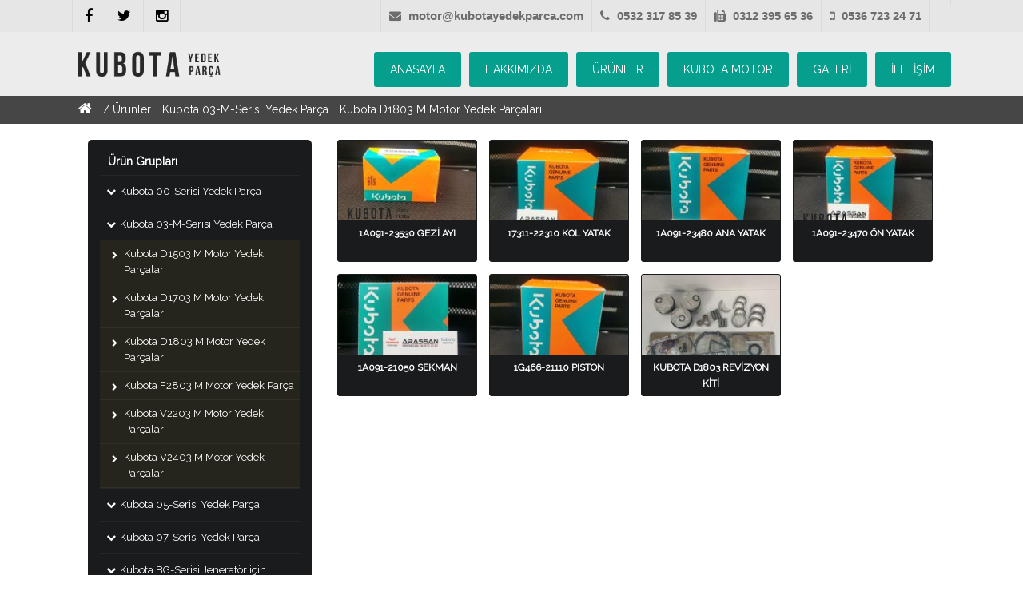

--- FILE ---
content_type: text/html; charset=utf-8
request_url: http://kubotayedekparca.com/kategori/kubota-d1803-m--motor-yedek-parcalari.html
body_size: 27030
content:

<!DOCTYPE html>

<html xmlns="http://www.w3.org/1999/xhtml">
<head><title>
	Kubota  Yedek Parça kubota orjinal yedek parça orjinal kubota parçaları kubota bayii
</title><meta name="viewport" content="width=device-width, initial-scale=1, maximum-scale=1" /><link rel="icon" type="image/png" href="/Web/css/img/favicon-16x16.png" sizes="16x16" /><link rel="icon" type="image/png" href="/Web/css/img/favicon-32x32.png" sizes="32x32" /><link href="https://fonts.googleapis.com/css?family=Raleway" rel="stylesheet" />
 
<link href="https://fonts.googleapis.com/css?family=Dosis:400,600,700,500" rel="stylesheet" type="text/css" />

<link href="/Web/css/StyleSheet.min.css" rel="stylesheet" />
<link href="/Web/css/Mobil.min.css" rel="stylesheet" />
<link href="/Web/css/font-awesome.min.css" rel="stylesheet" /> 
<script src="/Web/js/jquery-2.1.3.min.js"></script>
<script src="/Web/js/sweetalert.min.js"></script> 
<script src="/Web/js/KodEkibi.js"></script>
 

    <script>
        $(document).ready(function () {
            $('#Urunler > ul > li').each(function () {
                var url = $('.Resim', this).attr('url');
                $('.Resim ', this).html('<img src=' + url + ' />');
                $('.Resim > img', this).fadeIn(500);
            });

          
             var KatId = $('#ContentPlaceHolder1_HdnUstKategoriId').val();
            console.log(KatId);
            if (KatId == 0) {
               KatId = $('#ContentPlaceHolder1_HdnKategoriId').val();
            }
            console.log(KatId);
            $('.Kategoriler > ul > li#'+KatId + ' > ul').show(); 
             
        });
    </script>
<meta name="description" content="Kubota Motor Yedek Parça kubota yedek parça bayii kubota orjinal yedek parça kubota bayii kubota parça orjinal kubota parçaları kubato yedek parça kubota marin yedek parça marin jeneratör yedek parça" /></head>
<body>
    <form method="post" action="./kubota-d1803-m--motor-yedek-parcalari.html" id="form1">
<div class="aspNetHidden">
<input type="hidden" name="__VIEWSTATE" id="__VIEWSTATE" value="/[base64]/[base64]/[base64]" />
</div>

<div class="aspNetHidden">

	<input type="hidden" name="__VIEWSTATEGENERATOR" id="__VIEWSTATEGENERATOR" value="9114D34B" />
</div> 
         
<script>
    $(document).ready(function () {

        if ('System.Web.HttpCookie' != "") {
            var Dil = '1';
            $('.Dil > ul > li.' + Dil).addClass('aktif');
        }

        $('.MobilSosyalAglar').html($('.SosyalAglar').html());

        $('.MobilMenu > i').click(function () {
            var p = $('menu > ul');
            var position = p.position();
            if (position.left < 0) {
                $('menu > ul').animate({ 'left': 0 }, 'slow');
            } else {
                $('menu > ul').animate({ 'left': '-80%' }, 'slow');
            }
        });

    });
</script>
<header>
    <div class="HeaderTop">
        <div class="Ortala">
            <div class="SosyalAg Sol">
                <ul>
                    
                            <li>
                                <a href='http://facebook.com' rel="external" class='facebook'>
                                    <i class="fa fa-facebook"></i>

                                </a></li>
                        
                            <li>
                                <a href='http://twitter.com' rel="external" class='twitter'>
                                    <i class="fa fa-twitter"></i>

                                </a></li>
                        
                            <li>
                                <a href='http://instagram.com' rel="external" class='instagram'>
                                    <i class="fa fa-instagram"></i>

                                </a></li>
                        
                </ul>
                <div class="Temizle"></div>
            </div>
            <div class="Dil Sag">
                <ul>
                    
                    <div class="Temizle"></div>
                </ul>
            </div>
            <div class="IletisimBilgileri Sag">
                <ul>
                    <li><i class="fa fa-envelope"></i>
                        motor@kubotayedekparca.com</li>
                    <li><i class="fa fa-phone"></i>
                        0532 317 85 39
                    </li>
                    <li><i class="fa fa-fax"></i>
                        0312 395 65 36
                    </li>
                    <li><i class="fa fa-mobile"></i>
                        0536 723 24 71 
                    </li>
                </ul>
            </div>


            <div class="Temizle"></div>
        </div>
    </div>
    <div class="Ortala">
        <div class="Logo Sol">
            <a href="/">
                <img src="/web/css/img/logo.png" /></a>

        </div>
        <div class="Sag">
            <div class="Search">

            </div>
            <menu class=''>
                 <div class='MobilMenu MobilShow'><i class='fa fa-bars'></i></div><ul><li> <a href='/index.html'>ANASAYFA</a>
</li><li> <a href='/sayfa/hakkimizda.html'>HAKKIMIZDA</a>
</li><li> <a href='/urunler.html'>ÜRÜNLER</a>
</li><li> <a href='/kubota-motor.html'>KUBOTA MOTOR</a>
</li><li> <a href='/galeriler.html'>GALERİ</a>
</li><li> <a href='/iletisim.html'>İLETİŞİM</a>
</li><div class='Temizle'></div> </ul>
            </menu>
        </div>
        <div class="Temizle"></div>
    </div>
    <div class="Temizle"></div>
</header>

        <div class="Container"> 
            <div class="Content">
                
     <div class="PageBreadCrumb">
        <div class="Ortala">
            <a href="/"><i class="fa fa-home"></i></a>
            <span>/</span>
             <a href='/urunler.html'> Ürünler </a> <span></span> <a href='/kategori/kubota-03-m-serisi-yedek-parca.html'> Kubota 03-M-Serisi Yedek Parça</a> <span> </span> <a href='/kategori/kubota-03-m-serisi-yedek-parca-kubota-d1803-m--motor-yedek-parcalari.html'> Kubota D1803 M  Motor Yedek Parçaları</a>
        </div>
    </div>
    <div class="Ortala">
    <input type="hidden" name="ctl00$ContentPlaceHolder1$HdnKategoriId" id="ContentPlaceHolder1_HdnKategoriId" value="19" />
    <input type="hidden" name="ctl00$ContentPlaceHolder1$HdnUstKategoriId" id="ContentPlaceHolder1_HdnUstKategoriId" value="3" />
    <div class="Urunler">
        <div class="MobilKategori Sol"> 
            
<script>
    $(document).ready(function () {
        $('.MobilKatMenu').click(function () {
            $('.Kategoriler > ul').slideToggle();
        });
    });
</script>
<div class="Kategoriler">
    <h1>Ürün Grupları
        <div class="MobilShow MobilKatMenu"><i class="fa fa-align-justify"></i></div>
    </h1>
    
    <ul><li id='5' class='ok'> <a href='javascript:void(0);'> Kubota 00-Serisi Yedek Parça </a>
<ul><li id='40' class=''> <a href='/kategori/kubota-v3300-motor-yedek-parcalari.html'> Kubota V3300 Motor Yedek Parçaları </a>
</li><li id='27' class=''> <a href='/kategori/kubota-v3600-motor-yedek-parcalari.html'> Kubota V3600 Motor Yedek Parçaları </a>
</li><li id='29' class=''> <a href='/kategori/kubota-v3800-t-motor-yedek-parcalari.html'> Kubota V3800 T Motor Yedek Parçaları </a>
</li><div class='Temizle'></div> </ul></li><li id='3' class='ok'> <a href='javascript:void(0);'> Kubota 03-M-Serisi Yedek Parça </a>
<ul><li id='17' class=''> <a href='/kategori/kubota-d1503-m--motor-yedek-parcalari.html'> Kubota D1503 M  Motor Yedek Parçaları </a>
</li><li id='39' class=''> <a href='/kategori/kubota-d1703-m-motor-yedek-parcalari.html'> Kubota D1703 M Motor Yedek Parçaları </a>
</li><li id='19' class=''> <a href='/kategori/kubota-d1803-m--motor-yedek-parcalari.html'> Kubota D1803 M  Motor Yedek Parçaları </a>
</li><li id='38' class=''> <a href='/kategori/kubota-f2803-m-motor-yedek-parca.html'> Kubota F2803 M Motor Yedek Parça </a>
</li><li id='21' class=''> <a href='/kategori/kubota-v2203-m--motor-yedek-parcalari.html'> Kubota V2203 M  Motor Yedek Parçaları </a>
</li><li id='22' class=''> <a href='/kategori/kubota-v2403-m-motor-yedek-parcalari.html'> Kubota V2403 M Motor Yedek Parçaları </a>
</li><div class='Temizle'></div> </ul></li><li id='2' class='ok'> <a href='javascript:void(0);'> Kubota 05-Serisi Yedek Parça </a>
<ul><li id='13' class=''> <a href='/kategori/kubota-d1005--motor-yedek-parcalari.html'> Kubota D1005  Motor Yedek Parçaları </a>
</li><li id='12' class=''> <a href='/kategori/kubota-d1105--motor-yedek-parcalari.html'> Kubota D1105  Motor Yedek Parçaları </a>
</li><li id='14' class=''> <a href='/kategori/kubota-d1105--t-motor-yedek-parcalari.html'> Kubota D1105  T Motor Yedek Parçaları </a>
</li><li id='11' class=''> <a href='/kategori/kubota-d1305--motor-yedek-parcalari.html'> Kubota D1305  Motor Yedek Parçaları </a>
</li><li id='15' class=''> <a href='/kategori/kubota-v1505--motor-yedek-parcalari.html'> Kubota V1505  Motor Yedek Parçaları </a>
</li><div class='Temizle'></div> </ul></li><li id='4' class='ok'> <a href='javascript:void(0);'> Kubota 07-Serisi Yedek Parça </a>
<ul><li id='25' class=''> <a href='/kategori/kubota-v2607-motor-yedek-parcalari.html'> Kubota V2607 Motor Yedek Parçaları </a>
</li><li id='26' class=''> <a href='/kategori/kubota-v3307-motor-yedek-parcalari.html'> Kubota V3307 Motor Yedek Parçaları </a>
</li><div class='Temizle'></div> </ul></li><li id='6' class='ok'> <a href='javascript:void(0);'> Kubota BG-Serisi Jeneratör için Yedek Parça </a>
<ul><li id='31' class=''> <a href='/kategori/kubota-d1105-bg-motor-yedek-parcalari.html'> Kubota D1105 BG Motor Yedek Parçaları </a>
</li><li id='32' class=''> <a href='/kategori/kubota-d1703--m-bg--motor-yedek-parcalari.html'> Kubota D1703  M BG  Motor Yedek Parçaları </a>
</li><li id='34' class=''> <a href='/kategori/kubota-v2203-m-bg-motor-yedek-parcalari.html'> Kubota V2203 M BG Motor Yedek Parçaları </a>
</li><li id='33' class=''> <a href='/kategori/kubota-v2403-m--bg-motor-yedek-parcalari.html'> Kubota V2403 M  BG Motor Yedek Parçaları </a>
</li><li id='36' class=''> <a href='/kategori/kubota-v3300--t-bg-motor-yedek-parcalari.html'> Kubota V3300  T BG Motor Yedek Parçaları </a>
</li><li id='35' class=''> <a href='/kategori/kubota-v3300-bg-motor-yedek-parcalari.html'> Kubota V3300 BG Motor Yedek Parçaları </a>
</li><div class='Temizle'></div> </ul></li><li id='1' class='ok'> <a href='javascript:void(0);'> Kubota Süper Mini Serisi Yedek Parça </a>
<ul><li id='7' class=''> <a href='/kategori/kubota-d722-motor-yedek-parcalari.html'> Kubota D722 Motor Yedek Parçaları </a>
</li><li id='8' class=''> <a href='/kategori/kubota-d902-motor-yedek-parcalari.html'> Kubota D902 Motor Yedek Parçaları </a>
</li><li id='37' class=''> <a href='/kategori/kubota-d950-motor-yedek-parcalari.html'> Kubota D950 Motor Yedek Parçaları </a>
</li><li id='10' class=''> <a href='/kategori/kubota-z482-motor-yedek-parcalari.html'> Kubota Z482 Motor Yedek Parçaları </a>
</li><li id='9' class=''> <a href='/kategori/kubota-z602-motor-yedek-parcalari.html'> Kubota Z602 Motor Yedek Parçaları </a>
</li><div class='Temizle'></div> </ul></li><div class='Temizle'></div> </ul>
</div>

        </div>
        <div class="UrunListe Sag"> 
            
            <div id="Urunler">
                <ul>
                    
                            <li>
                                <a href="/urun/kubota03-m-serisiyedekparca-kubotad1803mmotoryedekparcalari/1a091-23530-gezi-ayi-246.html">
                                    <div class="Resim" id="246" url="/Yonetim/Moduller/Metotlar/Araclar.ashx?Key=Resim&Type=Getir&Genislik=200&Yukseklik=0&ResimYolu=Depo/Urunler/246/1a091-23530-gezi-ayi_1.jpg"></div>
                                    <div class="UrunAd">1A091-23530 GEZİ AYI </div>
                                </a>
                            </li>

                        
                            <li>
                                <a href="/urun/kubota03-m-serisiyedekparca-kubotad1803mmotoryedekparcalari/17311-22310-kol-yatak-244.html">
                                    <div class="Resim" id="244" url="/Yonetim/Moduller/Metotlar/Araclar.ashx?Key=Resim&Type=Getir&Genislik=200&Yukseklik=0&ResimYolu=Depo/Urunler/244/17311-22310-kol-yatak_1.jpg"></div>
                                    <div class="UrunAd">17311-22310 KOL YATAK </div>
                                </a>
                            </li>

                        
                            <li>
                                <a href="/urun/kubota03-m-serisiyedekparca-kubotad1803mmotoryedekparcalari/1a091-23480-ana-yatak-243.html">
                                    <div class="Resim" id="243" url="/Yonetim/Moduller/Metotlar/Araclar.ashx?Key=Resim&Type=Getir&Genislik=200&Yukseklik=0&ResimYolu=Depo/Urunler/243/1a091-23480-ana-yatak_1.jpg"></div>
                                    <div class="UrunAd">1A091-23480 ANA YATAK </div>
                                </a>
                            </li>

                        
                            <li>
                                <a href="/urun/kubota03-m-serisiyedekparca-kubotad1803mmotoryedekparcalari/1a091-23470-on-yatak-242.html">
                                    <div class="Resim" id="242" url="/Yonetim/Moduller/Metotlar/Araclar.ashx?Key=Resim&Type=Getir&Genislik=200&Yukseklik=0&ResimYolu=Depo/Urunler/242/1a091-23470-on-yatak_1.jpg"></div>
                                    <div class="UrunAd">1A091-23470 ÖN YATAK </div>
                                </a>
                            </li>

                        
                            <li>
                                <a href="/urun/kubota03-m-serisiyedekparca-kubotad1803mmotoryedekparcalari/1a091-21050-sekman.html">
                                    <div class="Resim" id="241" url="/Yonetim/Moduller/Metotlar/Araclar.ashx?Key=Resim&Type=Getir&Genislik=200&Yukseklik=0&ResimYolu=Depo/Urunler/241/1a091-21050-sekman_1.jpg"></div>
                                    <div class="UrunAd">1A091-21050 SEKMAN </div>
                                </a>
                            </li>

                        
                            <li>
                                <a href="/urun/kubota03-m-serisiyedekparca-kubotad1803mmotoryedekparcalari/1g466-21110-piston.html">
                                    <div class="Resim" id="239" url="/Yonetim/Moduller/Metotlar/Araclar.ashx?Key=Resim&Type=Getir&Genislik=200&Yukseklik=0&ResimYolu=Depo/Urunler/239/1g466-21110-piston_1.jpg"></div>
                                    <div class="UrunAd">1G466-21110 PISTON </div>
                                </a>
                            </li>

                        
                            <li>
                                <a href="/urun/kubota03-m-serisiyedekparca-kubotad1803mmotoryedekparcalari/kubota-d1803-revizyon-kiti-111.html">
                                    <div class="Resim" id="111" url="/Yonetim/Moduller/Metotlar/Araclar.ashx?Key=Resim&Type=Getir&Genislik=200&Yukseklik=0&ResimYolu=Depo/Urunler/111/kubota-d1803-revizyon-kiti_1.jpg"></div>
                                    <div class="UrunAd">KUBOTA D1803 REVİZYON KİTİ </div>
                                </a>
                            </li>

                        
                    <div class="Temizle"></div>
                </ul>
            </div>
            <div class="Sayfalama">
                <ul>
                    
                    <div class="Temizle"></div>
                </ul>
            </div>
        </div>
        <div class="Temizle"></div>
    </div>
    </div>

            </div>
            


<footer>
    <div class="Ortala">
        <div class="Copyright Sol">© Copyright 2018, All Rights Reserved </div>
        <div class="KodEkibi Sag">
            <a href="http://kodekibi.com" rel="external" title="Kod Ekibi E-ticaret, Yazılım ve Destek Hizmetleri">
                <img src="/Web/css/img/KodEkibi.png" alt="Kod Ekibi E-ticaret, Yazılım ve Destek Hizmetleri" />
            </a>
        </div>
        <div class="Ismakinesi Sag">
            <a href="http://ismakinesiyedekparca.com" rel="external" title="İş Makinesi Yedek Parça">
                <img src="/Web/css/img/ismakinesi.png" alt="İş Makinesi Yedek Parça" />
            </a>
        </div>
        <div class="Temizle"></div>
    </div>
</footer>

        </div>
    </form>
</body>
</html>


--- FILE ---
content_type: text/css
request_url: http://kubotayedekparca.com/Web/css/StyleSheet.min.css
body_size: 32095
content:
@import url(sweetalert.css);@import url(jquery.lightbox-0.5.css);html,body,div,span,applet,object,iframe,h1,h2,h3,h4,h5,h6,p,blockquote,pre,a,abbr,acronym,address,big,cite,code,del,dfn,em,img,ins,kbd,q,s,samp,small,strike,strong,sub,sup,tt,var,b,u,i,center,dl,dt,dd,ol,ul,li,fieldset,form,label,legend,table,caption,tbody,tfoot,thead,tr,th,td,article,aside,canvas,details,embed,figure,figcaption,footer,header,hgroup,menu,nav,output,ruby,section,summary,time,mark,audio,video{margin:0;padding:0;border:0;font-size:100%;font:inherit;vertical-align:baseline;}article,aside,details,figcaption,figure,footer,header,hgroup,menu,nav,section{display:block;}body{line-height:1;}ol,ul{list-style:none;}blockquote,q{quotes:none;}blockquote:before,blockquote:after{content:"";content:none;}q:before,q:after{content:"";content:none;}table{border-collapse:collapse;border-spacing:0;}.Sol{float:left;}.Sag{float:right;}.Temizle{clear:both;}a,a:hover{text-decoration:none !important;}body{font-family:"Raleway",Arial,Helvetica,Sans-Serif;font-size:14px;background:#fff;}body ::selection{background:#191e69;color:#fff;}body ::-moz-selection{background:#191e69;color:#fff;}.Ortala{width:1100px;margin:0 auto;}header{position:relative;z-index:20;background-color:#ececec;}header .HeaderTop{background:#e6e6e6;}header .Dil{border-right:1px solid rgba(0,0,0,.05);padding:0 10px 0 15px;padding-bottom:6px;}header .Dil ul li{display:block;float:left;margin-right:5px;opacity:.3;margin-top:8px;}header .Dil ul li.aktif{opacity:1;}header .SosyalAg{border-left:1px solid rgba(0,0,0,.05);}header .SosyalAg ul li{display:block;float:left;}header .SosyalAg ul li a{display:block;color:#000;padding:0 15px;font-size:18px;line-height:40px;border-right:1px solid rgba(0,0,0,.05);}header .Logo{width:200px;padding:20px 0;}header .Logo img{display:block;width:100%;}header .IletisimBilgileri,header .Mobililetisim{color:#6d6d6d;margin:0;line-height:30px;border-left:1px solid rgba(0,0,0,.05);}header .IletisimBilgileri ul li,header .Mobililetisim ul li{display:block;float:left;font-family:sans-serif;padding:5px 10px;font-size:15px;border-right:1px solid rgba(0,0,0,.05);font-weight:bold;}header .IletisimBilgileri ul li i,header .Mobililetisim ul li i{padding-right:5px;}header .Search{height:15px;}header menu{display:block;position:relative;overflow:hidden;height:auto !important;}header menu>ul{display:block;margin:0;padding:0;float:left;}header menu>ul li{display:block;float:left;position:relative;padding:10px;padding-right:0;}header menu>ul li a{display:block;font-size:14px;line-height:1;border-radius:3px;text-transform:uppercase;color:#fff;font-family:"Raleway",Helvetica,Arial,sans-serif;font-weight:normal;display:block;padding:15px 20px;background:#069f8d;}header menu>ul li a:hover{background:#000;}header menu>ul li:first-child{border-left:0;padding-left:0;}header menu>ul li>ul{display:none;}header menu>ul>ul{display:none;}.Container .PageBreadCrumb{background:#464646;line-height:35px;color:#fff;padding-left:15px;}.Container .PageBreadCrumb a{color:#fff;padding-right:10px;}.Container .PageBreadCrumb a i{font-size:18px;}.Container .Content{min-height:500px;}.Container .Content .Slogan{padding:20px;text-align:center;background:#f7f7f7;color:#000;font-size:15px;}.Container .Content .SayfaBulunamadi{text-align:center;margin:100px 50px;font-size:20px;}.Container .Content .SayfaBulunamadi span{display:block;font-size:170px;color:#fff;text-shadow:0 1px 0 #dee5e7,0 2px 0 #fcfdfd,0 5px 10px rgba(0,0,0,.125),0 10px 20px rgba(0,0,0,.2);margin-bottom:20px;}.Container .Content .SayfaBulunamadi a{display:block;background:#000;border-radius:3px;width:150px;text-align:center;margin:0 auto;padding:10px;color:#fff;font-size:15px;margin-top:20px;}.Container .Content .SayfaBulunamadi a i{padding-right:5px;}.Container .Content .SliderAlan{background:#2d2d2d;margin-top:5px;position:relative;z-index:5;}.Container .Content .SliderAlan .Slider{width:100%;overflow:hidden;}.Container .Content .SliderAlan .Hizmetler{width:280px;height:260px;background:#f5f5f5;padding:20px;background:-webkit-gradient(linear,left center,right center,from(#fff),color-stop(100%,#d5d5d5));background:-webkit-linear-gradient(left,#fff,#d5d5d5 100%);background:-moz-linear-gradient(left,#fff,#d5d5d5 100%);background:-ms-linear-gradient(left,#fff,#d5d5d5 100%);background:-o-linear-gradient(left,#fff,#d5d5d5 100%);background:linear-gradient(to right,#fff,#d5d5d5 100%);-pie-background:linear-gradient(left,#fff,#d5d5d5 100%);text-align:center;}.Container .Content .SliderAlan .Hizmetler h1{font-weight:bold;font-size:20px;margin-bottom:10px;}.Container .Content .SliderAlan .Hizmetler ul li{margin-bottom:5px;line-height:21px;}.Container .Content .SliderAlt{background:#000;padding:20px;border-bottom:2px solid #fee152;}.Container .Content .SliderAlt img{width:100%;}.Container .Content .Iletisim .IletisimHarita{border-bottom:2px solid #333;}.Container .Content .Iletisim .IletisimBilgileri{margin:20px;}.Container .Content .Iletisim .IletisimBilgileri .IletisimForm{width:450px;padding:20px;background-color:#e6e6e6;border:1px solid #eee;border:1px solid rgba(0,0,0,.05);-webkit-border-radius:4px;-moz-border-radius:4px;border-radius:4px;-webkit-box-shadow:inset 0 1px 1px rgba(0,0,0,.05);-moz-box-shadow:inset 0 1px 1px rgba(0,0,0,.05);box-shadow:inset 0 1px 1px rgba(0,0,0,.05);}.Container .Content .Iletisim .IletisimBilgileri .IletisimForm .Form{width:100%;}.Container .Content .Iletisim .IletisimBilgileri .IletisimForm .Form h1{font-size:15px;margin-bottom:10px;color:#333;font-weight:bold;border-bottom:1px solid #333;padding:5px;}.Container .Content .Iletisim .IletisimBilgileri .IletisimForm .Form .FormSatir{width:100%;margin-bottom:5px;color:#000;}.Container .Content .Iletisim .IletisimBilgileri .IletisimForm .Form .FormSatir .FormLabel{width:calc(100% - 4px);padding:8px 2px;font-size:13px;}.Container .Content .Iletisim .IletisimBilgileri .IletisimForm .Form .FormSatir .FormLabel .Validation{color:#317484;float:right;font-size:12px;}.Container .Content .Iletisim .IletisimBilgileri .IletisimForm .Form .FormSatir .FormText{width:100%;}.Container .Content .Iletisim .IletisimBilgileri .IletisimForm .Form .FormSatir .FormText input[type=text],.Container .Content .Iletisim .IletisimBilgileri .IletisimForm .Form .FormSatir .FormText textarea{width:calc(100% - 20px);padding:8px;line-height:16px;color:#808080;border:none;background-color:#fff;border-radius:3px;-moz-border-radius:3px;-webkit-border-radius:3px;box-shadow:1px 1px 2px #c4c4c4;-moz-box-shadow:1px 1px 2px #c4c4c4;-webbox-shadow:1px 1px 2px #c4c4c4;}.Container .Content .Iletisim .IletisimBilgileri .IletisimForm .Form .FormSatir .FormBtn{margin-top:15px;}.Container .Content .Iletisim .IletisimBilgileri .IletisimForm .Form .FormSatir .FormBtn input[type=submit]{cursor:pointer;width:calc(100% - 0);padding:10px;background-color:#333;color:#fff;border:1px solid #000;-webkit-border-radius:3px;-moz-border-radius:3px;border-radius:3px;-webkit-box-shadow:inset 0 1px 1px rgba(0,0,0,.075);-moz-box-shadow:inset 0 1px 1px rgba(0,0,0,.075);box-shadow:inset 0 1px 1px rgba(0,0,0,.075);-webkit-transition:border linear .2s,box-shadow linear .2s;-moz-transition:border linear .2s,box-shadow linear .2s;-ms-transition:border linear .2s,box-shadow linear .2s;-o-transition:border linear .2s,box-shadow linear .2s;transition:border linear .2s,box-shadow linear .2s;}.Container .Content .Iletisim .IletisimBilgileri .Bilgiler{width:500px;padding:20px;background-color:#1e1f20;border:1px solid #eee;border:1px solid rgba(0,0,0,.05);-webkit-border-radius:4px;-moz-border-radius:4px;border-radius:4px;-webkit-box-shadow:inset 0 1px 1px rgba(0,0,0,.05);-moz-box-shadow:inset 0 1px 1px rgba(0,0,0,.05);box-shadow:inset 0 1px 1px rgba(0,0,0,.05);}.Container .Content .Iletisim .IletisimBilgileri .Bilgiler ul li{padding:20px 15px;border-bottom:1px solid #333;color:#a2a2a2;}.Container .Content .Iletisim .IletisimBilgileri .Bilgiler ul li i{display:block;float:left;width:30px;text-align:center;color:#e4e4e4;}.Container .Content .Iletisim .IletisimBilgileri .Bilgiler ul li .Baslik{font-weight:bold;margin-right:10px;width:100px;color:#e4e4e4;}.Container .Content .Iletisim .IletisimBilgileri .Bilgiler ul li:first-child i{font-size:50px;}.Container .Content .Iletisim .IletisimBilgileri .Bilgiler ul li:first-child .Adres{width:360px;margin-left:15px;line-height:25px;}.Container .Content .Iletisim .IletisimBilgileri .SosyalAglar{margin-top:20px;width:450px;padding:20px;background-color:#1a1b1c;border:1px solid #292929;border:1px solid rgba(0,0,0,.05);-webkit-border-radius:4px;-moz-border-radius:4px;border-radius:4px;-webkit-box-shadow:inset 0 1px 1px rgba(0,0,0,.05);-moz-box-shadow:inset 0 1px 1px rgba(0,0,0,.05);box-shadow:inset 0 1px 1px rgba(0,0,0,.05);}.Container .Content .Iletisim .IletisimBilgileri .SosyalAglar h1{font-size:15px;margin-bottom:10px;color:#f5f5f5;font-weight:bold;border-bottom:1px solid #333;padding:5px;}.Container .Content .Iletisim .IletisimBilgileri .SosyalAglar ul li{display:block;float:left;margin:3px;}.Container .Content .Iletisim .IletisimBilgileri .SosyalAglar ul li a{display:block;width:32px;height:32px;}.Container .Content .Sayfa{margin:20px;}.Container .Content .Sayfa>h1{font-size:25px;font-weight:bold;margin-bottom:10px;color:#1e252d;}.Container .Content .Sayfa .Detay{font-size:14px;line-height:25px;color:#1e252d;}.Container .Content .Sayfa .Detay p{margin-bottom:10px;}.Container .Content .Sayfa .Detay img{border:2px solid #d63939;margin-right:10px;}.Container .Content .Urunler{margin:20px;}.Container .Content .Urunler .UrunArama{position:relative;width:220px;background:rgba(43,32,0,.86);border-radius:5px;padding:15px;margin-bottom:15px;}.Container .Content .Urunler .UrunArama .ValidateArama{position:absolute;top:25px;left:110px;color:#fc3;}.Container .Content .Urunler .UrunArama h1{padding:10px;padding-left:0;font-weight:bold;color:#fc3;}.Container .Content .Urunler .UrunArama input[type=text]{display:block;width:calc(80% - 15px);float:left;border:1px solid #ca7d00;background:#fc3;padding:5px;border-radius:3px;margin-right:5px;}.Container .Content .Urunler .UrunArama input[type=submit]{display:block;width:15%;float:left;border:1px solid #ca7d00;background:#fc3;padding:5px;cursor:pointer;border-radius:3px;font-size:12px;color:#333;}.Container .Content .Urunler .Linkler{width:220px;background:rgba(43,32,0,.86);border-radius:5px;padding:15px;margin-top:15px;}.Container .Content .Urunler .Linkler>a{display:block;position:relative;padding:10px;padding-left:25px;color:#fff;font-size:13px;line-height:20px;border-bottom:1px solid rgba(173,146,0,.11);}.Container .Content .Urunler .Linkler>a:before{position:absolute;content:"";left:8px;top:13px;font-family:FontAwesome;font-style:normal;font-weight:normal;text-decoration:inherit;font-size:10px;padding-right:5px;}.Container .Content .Urunler .Kategoriler{width:250px;background:#1a1b1c;border-radius:5px;padding:15px;padding-top:10px;}.Container .Content .Urunler .Kategoriler h1{padding:10px;font-weight:bold;color:#fff;border-bottom:1px solid rgba(255,255,255,.05);}.Container .Content .Urunler .Kategoriler>ul li{display:block;position:relative;border-bottom:1px solid rgba(255,255,255,.05);}.Container .Content .Urunler .Kategoriler>ul li>a{display:block;padding:10px;padding-left:25px;color:#fff;font-size:13px;line-height:20px;}.Container .Content .Urunler .Kategoriler>ul li>a:hover{color:#ccc;}.Container .Content .Urunler .Kategoriler>ul li>a:hover:before{color:#ccc;}.Container .Content .Urunler .Kategoriler>ul li>a:before{position:absolute;content:"";left:8px;top:12px;font-family:FontAwesome;font-style:normal;font-weight:normal;text-decoration:inherit;font-size:10px;padding-right:5px;}.Container .Content .Urunler .Kategoriler>ul li.ok>a:before{position:absolute;content:"";right:8px;top:10px;font-family:FontAwesome;font-style:normal;font-weight:normal;text-decoration:inherit;font-size:12px;padding-right:5px;}.Container .Content .Urunler .Kategoriler>ul li ul{display:none;background:rgba(235,188,48,.05);}.Container .Content .Urunler .Kategoriler>ul li ul li{padding-left:10px;}.Container .Content .Urunler .Kategoriler>ul li ul li a{padding:7px;padding-left:20px;border:0;}.Container .Content .Urunler .Kategoriler>ul li ul li a:before{top:9px;left:15px;}.Container .Content .Urunler .BreadCrumb{background:#1a1b1c;padding-left:10px;margin-bottom:10px;border-radius:5px;}.Container .Content .Urunler .BreadCrumb a{display:block;float:left;color:#fff;font-size:13px;font-weight:bold;padding:10px 8px;}.Container .Content .Urunler .BreadCrumb span{position:relative;display:block;float:left;width:16px;height:16px;margin-top:12px;}.Container .Content .Urunler .BreadCrumb span:before{position:absolute;content:"";right:0;top:0;font-family:FontAwesome;font-style:normal;font-weight:normal;text-decoration:inherit;font-size:11px;padding-right:5px;color:#fff;}.Container .Content .Urunler .UrunListe{width:750px;}.Container .Content .Urunler .UrunListe #Urunler{margin-left:2px;}.Container .Content .Urunler .UrunListe #Urunler ul li{display:block;float:left;width:calc(25% - 14px);margin-right:15px;margin-bottom:15px;border-radius:3px;overflow:hidden;background:#1a1b1c;overflow:hidden;border:1px solid #1a1b1c;}.Container .Content .Urunler .UrunListe #Urunler ul li a{display:block;color:#fff;}.Container .Content .Urunler .UrunListe #Urunler ul li a .Resim{width:100%;height:100px;overflow:hidden;}.Container .Content .Urunler .UrunListe #Urunler ul li a .Resim img{display:block;width:100%;}.Container .Content .Urunler .UrunListe #Urunler ul li a .UrunAd{font-size:12px;line-height:20px;font-weight:bold;padding:5px;text-align:center;color:#fff;border-top:1px solid #1a1b1c;background:#1a1b1c;overflow:hidden;height:40px;}.Container .Content .Urunler .UrunListe #Urunler ul li:nth-child(4n){margin-right:0;}.Container .Content .Urunler .UrunListe .Sayfalama{margin-top:5px;}.Container .Content .Urunler .UrunListe .Sayfalama>ul>li{display:block;float:left;}.Container .Content .Urunler .UrunListe .Sayfalama>ul>li a{display:block;padding:10px 15px;background:#262627;color:#fff;margin:3px;font-size:17px;font-weight:bold;border-radius:3px;}.Container .Content .Urunler .UrunListe .Sayfalama>ul>li a:hover{background:#84b57e;color:#000;}.Container .Content .Urunler .UrunListe .UrunYok{width:300px;margin:30px auto;text-align:center;background:#1e252d;padding:15px;border-radius:5px;color:#fff;}.Container .Content .Urunler .UrunListe .UrunYok i{padding-right:10px;}.Container .Content .Urunler .UrunDetay{width:750px;}.Container .Content .Urunler .UrunDetay #UrunDetay .UrunResimleri{width:350px;background:#1a1b1c;border:1px solid #000;padding:5px;border-radius:5px;overflow:hidden;}.Container .Content .Urunler .UrunDetay #UrunDetay .UrunResimleri .UrunResim{width:100%;overflow:hidden;}.Container .Content .Urunler .UrunDetay #UrunDetay .Bilgiler{width:100%;}.Container .Content .Urunler .UrunDetay #UrunDetay .Bilgiler ul li{display:block;font-size:13px;padding:6px;border-bottom:1px solid rgba(115,93,24,.35);line-height:22px;}.Container .Content .Urunler .UrunDetay #UrunDetay .Bilgiler ul li span{display:block;width:120px;float:left;font-weight:bold;}.Container .Content .Urunler .UrunDetay #UrunDetay .Bilgiler ul li strong{font-weight:bold;}.Container .Content .Urunler .UrunDetay #UrunDetay .BenzerUrunler{margin-top:30px;width:100%;}.Container .Content .Urunler .UrunDetay #UrunDetay .BenzerUrunler h1{font-size:25px;font-weight:bold;margin-bottom:10px;color:#ca7d00;border-bottom:1px solid rgba(115,93,24,.35);padding-bottom:10px;}.Container .Content .Urunler .UrunDetay #UrunDetay .BenzerUrunler ul li{display:block;float:left;width:calc(25% - 17px);margin-right:15px;margin-bottom:15px;border-radius:3px;background:#f1be07;overflow:hidden;border:1px solid #f1be07;}.Container .Content .Urunler .UrunDetay #UrunDetay .BenzerUrunler ul li a{display:block;color:#fff;}.Container .Content .Urunler .UrunDetay #UrunDetay .BenzerUrunler ul li a .Resim{width:100%;height:115px;overflow:hidden;}.Container .Content .Urunler .UrunDetay #UrunDetay .BenzerUrunler ul li a .Resim img{display:block;width:100%;}.Container .Content .Urunler .UrunDetay #UrunDetay .BenzerUrunler ul li a .UrunAd{font-size:12px;line-height:20px;font-weight:bold;padding:5px;text-align:center;color:#000;border-top:1px solid #dcad04;background:#f1be07;overflow:hidden;height:40px;}.Container .Content .Urunler .UrunDetay #UrunDetay .BenzerUrunler ul li:nth-child(4n){margin-right:0;width:calc(25% - 2px);}.Container .Content .Urunler .UrunDetay #UrunDetay .Paylas{margin-left:-10px;}.Container .Content .Urunler .UrunDetay #UrunDetay .Paylas ul li{display:block;float:left;padding:5px 10px;}.Container .Content .Urunler .UrunDetay #UrunDetay .UrunDetayBilgi{width:calc(100% - 390px);}.Container .Content .Anasayfa .AnasayfaIcerik{width:calc(100% - 30px);background:#f5f5f5;padding:15px;font-size:13px;line-height:21px;color:#423e3e;background-color:#f5f5f5;border:1px solid rgba(0,0,0,.05);border-width:1px 0;-webkit-box-shadow:inset 0 1px 1px rgba(0,0,0,.05);-moz-box-shadow:inset 0 1px 1px rgba(0,0,0,.05);box-shadow:inset 0 1px 1px rgba(0,0,0,.05);}.Container .Content .Anasayfa .AnasayfaIcerik strong{font-weight:bold;}.Container .Content .Anasayfa .AnasayfaIcerik h2{font-size:15px;margin-bottom:5px;}.Container .Content .Anasayfa .AnasayfaIcerik table{margin-top:10px;}.Container .Content .Anasayfa .AnasayfaIcerik table tbody{color:#fff;}.Container .Content .Anasayfa .AnasayfaIcerik table tbody th{padding:5px;}.Container .Content .Anasayfa .AnasayfaKutu{margin:25px;width:calc(100% - 50px);}.Container .Content .Anasayfa .AnasayfaKutu .Haberler{border:1px solid #ececec;}.Container .Content .Anasayfa .AnasayfaKutu h2{padding:13px 10px;color:#000;font-size:18px;font-weight:bold;text-align:center;background:#f3f3f3;border-bottom:1px solid #efefef;}.Container .Content .Anasayfa .AnasayfaKutu ul li{display:block;float:left;width:25%;}.Container .Content .Anasayfa .AnasayfaKutu ul li a{display:block;border-bottom:1px solid #efefef;padding:10px;color:#000;}.Container .Content .Anasayfa .AnasayfaKutu ul li a .Resim{width:100%;}.Container .Content .Anasayfa .AnasayfaKutu ul li a .Resim img{height:100%;}.Container .Content .Anasayfa .AnasayfaKutu ul li a .Baslik{font-size:15px;line-height:30px;}.Container .Content .Anasayfa .AnasayfaUrunler{margin:25px;width:calc(100% - 50px);}.Container .Content .Anasayfa .AnasayfaUrunler ul li{display:block;float:left;width:calc(16.66% - 15px);margin-right:15px;margin-bottom:15px;overflow:hidden;background:#fff;overflow:hidden;border:1px solid #000;}.Container .Content .Anasayfa .AnasayfaUrunler ul li a{display:block;color:#fff;}.Container .Content .Anasayfa .AnasayfaUrunler ul li a .Resim{width:100%;height:125px;overflow:hidden;}.Container .Content .Anasayfa .AnasayfaUrunler ul li a .Resim img{display:block;width:100%;}.Container .Content .Anasayfa .AnasayfaUrunler ul li a .UrunAd{font-size:13px;font-family:sans-serif;line-height:19px;font-weight:bold;padding:10px 5px;padding-top:5px;text-align:center;color:#000;background:#f7f7f7;border-top:1px solid #ccc;overflow:hidden;height:32px;}.Container .Content .Anasayfa .AnasayfaUrunler ul li:nth-child(6n){margin-right:0;}.Container .Content .Anasayfa .Kayitlar{padding:25px;}.Container .Content .Anasayfa .Kayitlar h2{font-size:20px;margin-bottom:15px;}.Container .Content .Anasayfa .Kayitlar>ul>li{display:block;float:left;width:310px;background:rgba(0,0,0,.1);margin-right:15px;margin-bottom:15px;-moz-transition:all .4s ease-in-out;-o-transition:all .4s ease-in-out;-webkit-transition:all .4s ease-in-out;transition:all .4s ease-in-out;border-radius:3px;border:1px solid #dadada;border-bottom:0;overflow:hidden;}.Container .Content .Anasayfa .Kayitlar>ul>li .Resim{margin:10px;width:283px;height:210px;overflow:hidden;}.Container .Content .Anasayfa .Kayitlar>ul>li .Resim img{display:block;width:100%;}.Container .Content .Anasayfa .Kayitlar>ul>li .Baslik{font-size:15px;line-height:19px;padding:5px;border-top:1px solid #dadada;text-align:center;color:#000;font-weight:bold;border-bottom:1px solid #dadada;background:#f5f5f5;}.Container .Content .Anasayfa .Kayitlar>ul>li>ul>li{background:#f5f5f5;font-size:12px;padding:10px;border-bottom:1px solid #dadada;}.Container .Content .Anasayfa .Kayitlar>ul>li>ul>li strong{font-weight:bold;}.Container .Content .Anasayfa .Kayitlar>ul>li:nth-child(3n){margin-right:0;}.Container .Content .MarkaListe{border-bottom:2px solid #dfdfdf;background:#1a1b1c;}.Container .Content .MarkaListe>ul>li{display:block;float:left;border-left:1px solid #262627;border-right:1px solid #09090b;border-top:1px solid #262627;border-bottom:1px solid #09090b;width:calc(12.5% - 2px);}.Container .Content .MarkaListe>ul>li a{display:block;padding:10px;color:#fff;text-align:center;}.Container .Content .KategoriListe{margin:20px;}.Container .Content .KategoriListe ul li{display:block;float:left;}.Container .Content .KategoriListe ul li a{display:block;width:178px;margin-right:10px;margin-bottom:10px;border:1px solid #f1be07;}.Container .Content .KategoriListe ul li a .Resim{width:100%;height:110px;overflow:hidden;}.Container .Content .KategoriListe ul li a .Resim img{display:block;width:100%;}.Container .Content .KategoriListe ul li a .Baslik{text-align:center;font-size:13px;line-height:17px;color:#1a1b1c;padding:10px 15px;background:#f1be07;}.Container .Content .KategoriListe ul li:nth-child(5n) a{margin-right:0;}.Container .Content .KayitAlan{position:relative;}.Container .Content .KayitAlan .ParcaArama{position:absolute;right:25px;top:-5px;width:450px;}.Container .Content .KayitAlan .ParcaArama input[type=text]{width:calc(100% - 20px);padding:8px 10px;background-color:#f5f5f5;border:1px solid #e6e6e6;-webkit-border-radius:3px;-moz-border-radius:3px;border-radius:3px;-webkit-box-shadow:inset 0 1px 1px rgba(0,0,0,.075);-moz-box-shadow:inset 0 1px 1px rgba(0,0,0,.075);box-shadow:inset 0 1px 1px rgba(0,0,0,.075);-webkit-transition:border linear .2s,box-shadow linear .2s;-moz-transition:border linear .2s,box-shadow linear .2s;-ms-transition:border linear .2s,box-shadow linear .2s;-o-transition:border linear .2s,box-shadow linear .2s;transition:border linear .2s,box-shadow linear .2s;color:#000;}.Container .Content .KayitAlan .ParcaArama input[type=text]::-webkit-input-placeholder{color:#333;}.Container .Content .KayitAlan .ParcaArama input[type=text]:-moz-placeholder{color:#333;}.Container .Content .KayitAlan .ParcaArama input[type=text]::-moz-placeholder{color:#333;}.Container .Content .KayitAlan .ParcaArama input[type=text]:-ms-input-placeholder{color:#333;}.Container .Content .KayitAlan .Kayitlar>ul>li{display:block;float:left;width:calc(50% - 10px);background:#fbfbfb;margin-right:15px;margin-bottom:15px;-moz-transition:all .4s ease-in-out;-o-transition:all .4s ease-in-out;-webkit-transition:all .4s ease-in-out;transition:all .4s ease-in-out;border-radius:3px;border:1px solid #efefef;overflow:hidden;}.Container .Content .KayitAlan .Kayitlar>ul>li:nth-child(2n){margin-right:0;}.Container .Content .KayitAlan .Kayitlar>ul>li .Resim{margin:10px;width:calc(40% - 22px);height:150px;overflow:hidden;border:1px solid #efefef;}.Container .Content .KayitAlan .Kayitlar>ul>li .Resim img{display:block;width:100%;}.Container .Content .KayitAlan .Kayitlar>ul>li .ParcaDetay{width:calc(60% - 20px);padding:10px;}.Container .Content .KayitAlan .Kayitlar>ul>li .ParcaDetay .ParcaKodu{font-size:15px;font-weight:bold;line-height:25px;}.Container .Content .KayitAlan .Kayitlar>ul>li .ParcaDetay .ParcaAd ul li{display:block;font-size:13px;line-height:22px;}.Container .Content .KayitAlan .Kayitlar>ul>li .Baslik{font-size:15px;line-height:19px;padding:5px;border-top:1px solid #dadada;text-align:center;color:#000;font-weight:bold;border-bottom:1px solid #dadada;background:#f5f5f5;}.Container .Content .KayitAlan .Kayitlar>ul>li>ul>li{background:#f5f5f5;font-size:12px;padding:10px;border-bottom:1px solid #dadada;}.Container .Content .KayitAlan .Kayitlar>ul>li>ul>li strong{font-weight:bold;}.Container .Content .KayitAlan .Kayitlar>ul>li:nth-child(2n){margin-right:0;}.Container .Content .KayitAlan .Kayitlar.servis-hizmetleri>ul>li{width:25%;float:left;margin:0;margin-left:15px;}.Container .Content .KayitAlan .Kayitlar.servis-hizmetleri>ul>li .Resim{width:calc(100% - 22px);}.Container .Content .KayitAlan .Kayitlar.servis-hizmetleri>ul>li:first-child{margin-left:0;}.Container .Content .KayitAlan .BreadCrumb{background:#000;padding-left:10px;margin-bottom:10px;border-radius:5px;}.Container .Content .KayitAlan .BreadCrumb a{display:block;float:left;color:#fff;font-size:13px;font-weight:bold;padding:10px 8px;}.Container .Content .KayitAlan .BreadCrumb span{position:relative;display:block;float:left;width:16px;height:16px;margin-top:12px;}.Container .Content .KayitAlan .BreadCrumb span:before{position:absolute;content:"";right:0;top:0;font-family:FontAwesome;font-style:normal;font-weight:normal;text-decoration:inherit;font-size:11px;padding-right:5px;color:#fff;}.Container .Content .KayitAlan .KayitIcerik{font-size:13px;line-height:22px;color:#a2a2a2;padding:0 5px;margin-bottom:10px;}.Container .Content .KayitAlan .KayitDetay ul li{display:block;float:left;width:227px;margin-right:15px;margin-bottom:15px;background:#3d3d3d;-moz-transition:all .4s ease-in-out;-o-transition:all .4s ease-in-out;-webkit-transition:all .4s ease-in-out;transition:all .4s ease-in-out;border-radius:3px;overflow:hidden;}.Container .Content .KayitAlan .KayitDetay ul li a{display:block;color:#000;}.Container .Content .KayitAlan .KayitDetay ul li a .Resim{margin:5px;width:217px;height:157px;overflow:hidden;}.Container .Content .KayitAlan .KayitDetay ul li a .Resim img{display:block;width:100%;}.Container .Content .KayitAlan .KayitDetay ul li:hover{background:rgba(0,0,0,.1);}.Container .Content .KayitAlan .KayitDetay ul li:nth-child(4n){margin-right:0;}.Container .Content .Markalar{width:305px;}.Container .Content .Markalar ul li{display:block;float:left;margin-left:10px;margin-bottom:10px;}.Container .Content .Markalar ul li a{display:block;width:120px;padding:10px;border:1px solid #f5f5f5;}.Container .Content .Markalar ul li a img{display:block;width:100%;}.Container .Content .GaleriAlan .Galeriler ul li{display:block;float:left;width:303px;margin-right:15px;margin-bottom:15px;background:#1e252d;-moz-transition:all .4s ease-in-out;-o-transition:all .4s ease-in-out;-webkit-transition:all .4s ease-in-out;transition:all .4s ease-in-out;border-radius:3px;overflow:hidden;}.Container .Content .GaleriAlan .Galeriler ul li a{display:block;color:#fff;}.Container .Content .GaleriAlan .Galeriler ul li a .Resim{margin:10px;width:283px;height:183px;overflow:hidden;}.Container .Content .GaleriAlan .Galeriler ul li a .Resim img{display:block;width:100%;}.Container .Content .GaleriAlan .Galeriler ul li a .Baslik{font-size:14px;line-height:19px;padding:5px;text-align:center;height:40px;color:#fff;}.Container .Content .GaleriAlan .Galeriler ul li:nth-child(3n){margin-right:0;}.Container .Content .GaleriAlan .BreadCrumb{background:#000;padding-left:10px;margin-bottom:10px;border-radius:5px;}.Container .Content .GaleriAlan .BreadCrumb a{display:block;float:left;color:#fff;font-size:13px;font-weight:bold;padding:10px 8px;}.Container .Content .GaleriAlan .BreadCrumb span{position:relative;display:block;float:left;width:16px;height:16px;margin-top:12px;}.Container .Content .GaleriAlan .BreadCrumb span:before{position:absolute;content:"";right:0;top:0;font-family:FontAwesome;font-style:normal;font-weight:normal;text-decoration:inherit;font-size:11px;padding-right:5px;color:#fff;}.Container .Content .GaleriAlan .GaleriIcerik{font-size:13px;line-height:22px;color:#a2a2a2;padding:0 5px;margin-bottom:10px;}.Container .Content .GaleriAlan .GaleriDetay ul li{display:block;float:left;width:calc(25% - 12px);margin-right:15px;margin-bottom:15px;background:#000;-moz-transition:all .4s ease-in-out;-o-transition:all .4s ease-in-out;-webkit-transition:all .4s ease-in-out;transition:all .4s ease-in-out;border-radius:3px;overflow:hidden;}.Container .Content .GaleriAlan .GaleriDetay ul li a{display:block;color:#000;}.Container .Content .GaleriAlan .GaleriDetay ul li a .Resim{margin:5px;width:calc(100% - 10px);height:120px;overflow:hidden;}.Container .Content .GaleriAlan .GaleriDetay ul li a .Resim img{display:block;width:100%;}.Container .Content .GaleriAlan .GaleriDetay ul li:hover{background:#d63939;}.Container .Content .GaleriAlan .GaleriDetay ul li:nth-child(4n){margin-right:0;}.Container footer{width:100%;padding:0;background:#181818;position:relative;border-left:0;}.Container footer .FooterMenu{height:220px;margin:0 20px;}.Container footer .FooterMenu h2{color:#000;padding:3px 5px;font-size:13px;font-weight:bold;}.Container footer .FooterMenu .FootSayfaHaritasi{width:160px;padding:15px;margin-top:20px;}.Container footer .FooterMenu .FootSayfaHaritasi ul li{display:block;}.Container footer .FooterMenu .FootSayfaHaritasi ul li a{display:block;color:#fff;font-size:11px;padding:3px;}.Container footer .FooterMenu .FootSayfaHaritasi ul li a:hover{color:#f1f1f1;}.Container footer .FooterMenu .FootIletisim{width:400px;padding:15px;padding-right:0;margin-top:20px;color:#fff;font-size:13px;}.Container footer .FooterMenu .FootIletisim>.Sol{width:calc(50% - 5px);padding-left:5px;margin-top:15px;}.Container footer .FooterMenu .FootIletisim>.Sol .Baslik{padding-bottom:5px;font-weight:bold;}.Container footer .FooterMenu .FootIletisim>.Sol .Icerik,.Container footer .FooterMenu .FootIletisim>.Sol .Telefon{padding-bottom:8px;}.Container footer .FooterMenu .FootIletisim .IletisimHarita{border:3px solid #999;border-radius:3px;overflow:hidden;margin-right:5px;margin-left:5px;}.Container footer .FooterMenu .FootIletisim2{width:290px;padding:15px;margin-top:20px;color:#000;font-size:13px;}.Container footer .FooterMenu .FootIletisim2 .Adres{height:30px;padding:5px;line-height:17px;padding-top:2px;margin-bottom:5px;}.Container footer .FooterMenu .FootIletisim2 .Telefon{padding:5px;}.Container footer .FooterMenu .FootIletisim2 .Telefon span{font-weight:bold;}.Container footer .Copyright{color:#fff;padding:10px;font-size:12px;margin-left:10px;padding-top:13px;}.Container footer .KodEkibi a{display:block;color:#fff;text-align:center;font-size:12px;line-height:25px;margin-right:10px;padding:10px;padding-bottom:0;}.Container footer .KodEkibi a img{width:70px;}.Container footer .Ismakinesi{width:200px;}.Container footer .Ismakinesi a{display:block;color:#fff;text-align:center;font-size:12px;line-height:25px;margin-top:8px;margin-right:10px;padding:0;}.Container footer .Ismakinesi a img{width:100%;}.AcKapa{position:fixed;top:20px;right:20px;width:35px;height:30px;background:#fc3;cursor:pointer;z-index:999999;text-align:center;border-radius:5px;}.AcKapa i{font-size:20px;margin-top:5px;}#supersized-loader{position:absolute;top:50%;left:50%;z-index:0;width:60px;height:60px;margin:-30px 0 0 -30px;text-indent:-999em;background:url(img/Slider/progress.gif) no-repeat center center;}#supersized{display:block;position:fixed;left:0;top:0;overflow:hidden;z-index:-999;height:100%;width:100%;}#supersized>img{width:auto;height:auto;position:relative;display:none;outline:none;border:none;}#supersized.speed img{-ms-interpolation-mode:nearest-neighbor;image-rendering:-moz-crisp-edges;}#supersized.quality img{-ms-interpolation-mode:bicubic;image-rendering:optimizeQuality;}#supersized>li{display:block;list-style:none;z-index:-30;position:fixed;overflow:hidden;top:0;left:0;width:100%;height:100%;background:#111;}#supersized>a{width:100%;height:100%;display:block;}#supersized>li.prevslide{z-index:-20;}#supersized>li.activeslide{z-index:-10;}#supersized>li.image-loading{background:#111 url(img/Slider/progress.gif) no-repeat center center;width:100%;height:100%;}#supersized>li.image-loading img{visibility:hidden;}#supersized>li.prevslide img,#supersized #supersized li.activeslide img{display:inline;}

--- FILE ---
content_type: text/css
request_url: http://kubotayedekparca.com/Web/css/Mobil.min.css
body_size: 6446
content:
.MobilShow{display:none;}@media(max-width:768px){.MobilShow{display:block;}.MobilTemizle,header .Logo,.Content .Anasayfa,.Content .Anasayfa .AnasayfaIcerik,.Content .Anasayfa .AnasayfaGaleri,.Content .Urunler .UrunListe,.Content .Kayitlar,.Content .Iletisim .IletisimBilgileri .Bilgiler{width:100% !important;margin:0 !important;padding:0 !important;}.BetonPompasi{display:none;}.Ortala{width:100%;}.Container{margin-top:0 !important;margin-bottom:0 !important;}.Container .ParcaArama{position:static !important;margin:0 !important;padding:0 !important;width:100% !important;margin-top:10px !important;}.Container .Kayitlar.ParcaListesi ul li{width:calc(100% - 20px) !important;}.Container .MobilYuzde{width:100% !important;}.Container .IletisimForm{margin-top:25px;}.Container .UrunDetay{width:100% !important;}.Container .UrunDetay .UrunResimleri{width:100% !important;padding:0 !important;}.Container .UrunDetay .MobilUrunDetay{float:none !important;}.Container .UrunDetay .Bilgiler{width:calc(100% - 10px) !important;}.Container .UrunDetay .BenzerUrunler{width:calc(100% - 10px) !important;}.Container .UrunDetay .BenzerUrunler ul li{width:calc(33.33% - 13px) !important;}.Container .UrunDetay .BenzerUrunler ul li .Resim{width:100% !important;}.Container .UrunDetay .BenzerUrunler ul li:nth-child(3n){margin-right:0 !important;}.Container .UrunDetay .BenzerUrunler ul li:nth-child(4n){margin-right:15px !important;}.SliderAlan{position:relative !important;z-index:1000 !important;}.SliderAlan .Slider{height:auto !important;}header{z-index:50005;position:relative;background-position:left top;background-size:auto 100px;height:155px;}header .IletisimBilgileri{display:none !important;}header .Mobililetisim{margin-bottom:0 !important;}header .Mobililetisim a{color:#000;}header .Logo{width:calc(100% - 40px) !important;margin:20px !important;position:relative;z-index:20;}header .SosyalAglar{display:none !important;}header .SosyalAg{display:none !important;left:10px !important;bottom:15px !important;right:initial;z-index:5000;}header .MobilSosyalAglar{padding-left:5px;padding-bottom:6px;position:absolute;z-index:99;left:0;bottom:0;}header .MobilSosyalAglar ul li{display:block;float:left;margin:3px;}header .MobilSosyalAglar ul li a{display:block;width:28px;height:28px;}header .MobilSosyalAglar ul li a img{display:block;width:100%;}header .Dil{right:10px;bottom:initial;top:8px;}header menu{margin:0;position:absolute;right:0;bottom:15px;z-index:500;overflow:initial !important;}header menu .MobilMenu{padding:5px;font-size:30px;margin-right:10px;text-align:right;position:relative;z-index:500;}header menu .MobilMenu i{cursor:pointer;color:#fff;}header menu>ul{position:fixed !important;z-index:50005 !important;width:70%;background:rgba(0,0,0,.9);top:0;left:-70%;height:100%;padding-top:15px;}header menu>ul li{display:block;float:none;width:calc(100% - 20px);margin:0;padding:0;border-radius:0;margin-left:10px;border:0 !important;}header menu>ul li a{border-radius:0;border-bottom:1px solid #000;color:#fff;}.Content .Anasayfa{width:100% !important;}.Content .Anasayfa .AnasayfaIcerik{padding:15px !important;width:calc(100% - 30px) !important;margin-bottom:15px !important;}.Content .Anasayfa .AnasayfaGaleri ul{width:100% !important;}.Content .Anasayfa .AnasayfaGaleri ul li{float:none;width:100% !important;}.Content .Anasayfa .AnasayfaUrunler{margin:10px !important;}.Content .Anasayfa .AnasayfaUrunler ul li{width:calc(33.33% - 12px) !important;}.Content .Anasayfa .AnasayfaUrunler ul li:nth-child(3n){margin-right:0 !important;}.Content .Anasayfa .AnasayfaUrunler ul li:nth-child(9n){display:block !important;}.Content .Anasayfa .IletisimBilgileri{background:#f5f5f5;width:calc(100% - 32px);border:1px solid rgba(0,0,0,.05);padding:15px;margin-bottom:10px;}.Content .Anasayfa .IletisimBilgileri ul li{display:block;padding:10px;border-bottom:1px solid rgba(0,0,0,.05);}.Content .Anasayfa .IletisimBilgileri ul li i{margin-right:10px;}.Content .Urunler{width:96% !important;margin:2% !important;}.Content .Urunler .MobilKategori,.Content .Urunler .Kategoriler,.Content .Urunler .UrunArama,.Content .Urunler .Linkler{width:calc(100% - 30px) !important;margin-bottom:15px !important;padding:15px !important;}.Content .Urunler .MobilKategori h1,.Content .Urunler .Kategoriler h1,.Content .Urunler .UrunArama h1,.Content .Urunler .Linkler h1{padding-top:0 !important;}.Content .Urunler .MobilKategori{margin-bottom:0 !important;width:100% !important;padding:0 !important;}.Content .Urunler .Linkler{display:none;}.Content .Urunler .Kategoriler{position:relative;padding-bottom:5px !important;}.Content .Urunler .Kategoriler h1 .MobilKatMenu{position:absolute;right:15px;top:12px;cursor:pointer;font-size:20px;}.Content .Urunler .Kategoriler ul{display:none;}.Content .Urunler .UrunListe #Urunler>ul{margin:0 !important;}.Content .Urunler .UrunListe #Urunler>ul>li{width:calc(50% - 8px) !important;margin-right:10px !important;}.Content .Urunler .UrunListe #Urunler>ul>li .Resim{display:block;width:calc(100% - 0) !important;}.Content .Urunler .UrunListe #Urunler>ul>li:nth-child(2n){margin-right:0 !important;}.Content .Kayitlar ul li{display:block;width:100% !important;}.Content .Kayitlar ul li .Resim{display:block;width:calc(100% - 20px) !important;height:auto !important;}.Content .Iletisim .IletisimBilgileri{width:96% !important;margin:2% !important;}.Content .Iletisim .IletisimBilgileri .SosyalAglar,.Content .Iletisim .IletisimBilgileri .IletisimForm{width:calc(100% - 40px) !important;margin-bottom:15px !important;}.Content .Iletisim .IletisimBilgileri .Bilgiler ul li{width:calc(100% - 40px) !important;}.Content .Iletisim .IletisimBilgileri .Bilgiler ul li .Adres{width:100% !important;}.Content .Iletisim .IletisimBilgileri .Bilgiler ul li>i{display:none !important;}.Content .Iletisim .IletisimBilgileri #mapCanvas{width:100% !important;}.Content .MarkaListe ul li{width:calc(33% - 1px);}.Content .MarkaListe ul li a{width:100% !important;font-size:11px !important;text-align:center;padding:10px 0 !important;}.Content .KategoriListe{margin-top:0 !important;}.Content .KategoriListe ul li{width:calc(50% - 10px);margin:5px;}.Content .KategoriListe ul li a{width:100% !important;font-size:11px !important;text-align:center;margin:0 !important;}footer{text-align:center;height:35px !important;}footer .KodEkibi,footer .Ismakinesi{display:none !important;}footer .FooterMenu{display:none;}}

--- FILE ---
content_type: application/javascript
request_url: http://kubotayedekparca.com/Web/js/KodEkibi.js
body_size: 1776
content:
$(document).ready(function () { 
    HariciLinkler();
    KategoriMenu();
    SonUrunlerSlideAlan();
});

function HariciLinkler() {
    if (!document.getElementsByTagName) return;
    var linkler = document.getElementsByTagName("a");
    var linklerAdet = linkler.length;
    for (var i = 0; i < linklerAdet; i++) {
        var tekLink = linkler[i];
        if (tekLink.getAttribute("href") && tekLink.getAttribute("rel") == "external") {
            tekLink.target = "_blank";
        }
    }
}

function KategoriMenu() {
    $('a', '.Kategoriler > ul li.ok').click(function () {
        $('.Kategoriler > ul li ul').slideUp();
        $('>ul', $(this).parent()).stop().slideToggle();
    });
}

var timer = null, interval = 3000;
function SonUrunlerSlideAlan() {
    var liWidth = $('.SonUrunler > ul > li').width() + 17;
    var liCount = $('.SonUrunler > ul > li').length;
    $('.SonUrunler > ul').width(liCount * liWidth);
    SonUrunlerSlideBaslat();
    $('.SonUrunler').hover(function () {
        SonUrunlerSlideDurdur();
    }, function () {
        SonUrunlerSlideBaslat();
    });
}
function SonUrunlerSlide() {
    var liWidth = $('.SonUrunler > ul > li').width() + 17;
    var liCount = $('.SonUrunler > ul > li').length;
    if ($('.SonUrunler').scrollLeft() == (liWidth * (liCount - 3))) {
        $('.SonUrunler').animate({ scrollLeft: 0 }, '1000');
    } else {
        $('.SonUrunler').animate({ scrollLeft: '+=' + liWidth }, '1000');
    }
}
function SonUrunlerSlideDurdur() {
    clearInterval(timer);
    timer = null
}
function SonUrunlerSlideBaslat() {
    if (timer !== null) return;
    timer = setInterval(function () {
        SonUrunlerSlide();
    }, interval);
}